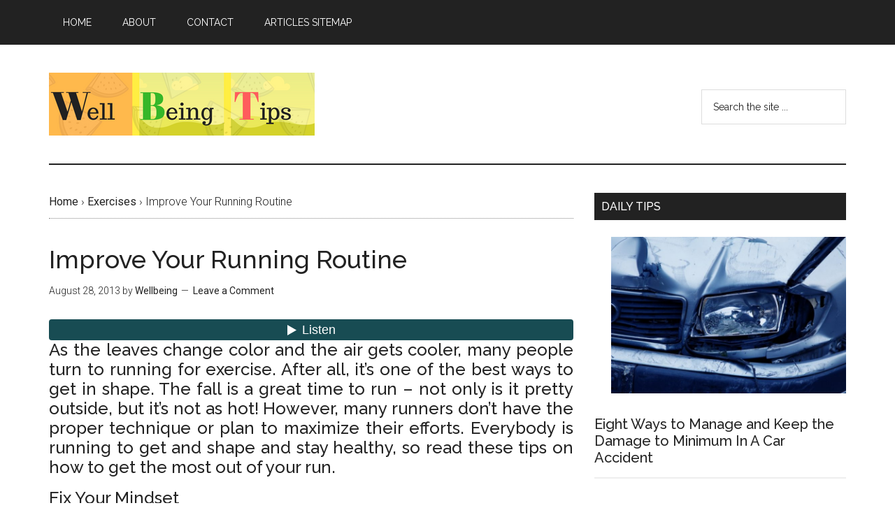

--- FILE ---
content_type: text/html; charset=UTF-8
request_url: https://wellbeing-support.com/improve-running-routine/
body_size: 18810
content:
<!DOCTYPE html>
<html lang="en-US">
<head >
<meta charset="UTF-8" />
<meta name="viewport" content="width=device-width, initial-scale=1" />

		<script type='text/javascript'>
		(function() {
			var wpssCPToken = 'f3fca783fc3b2a40d6b7ad8fdf8e82a88ee527f84fd680316a2f63ff3a9623e9';
			
			// Add security token to comment form on submit
			if (typeof jQuery !== 'undefined') {
				jQuery(document).ready(function($) {
					$('#commentform, .comment-respond form').on('submit', function() {
						var existingToken = $(this).find('input[name="wpss_cp_token"]');
						if (existingToken.length === 0) {
							$(this).append('<input type="hidden" name="wpss_cp_token" value="' + wpssCPToken + '" />');
						}
						// Set cookie for additional validation
						document.cookie = 'wpss_cp_cookie=' + wpssCPToken + '; path=/; secure; samesite=strict;';
					});
				});
			} else {
				// Vanilla JavaScript fallback for sites without jQuery
				if (document.readyState === 'loading') {
					document.addEventListener('DOMContentLoaded', function() {
						setupSecurityValidation();
					});
				} else {
					setupSecurityValidation();
				}
				
				function setupSecurityValidation() {
					var form = document.getElementById('commentform');
					if (!form) form = document.querySelector('.comment-respond form');
					
					if (form) {
						form.addEventListener('submit', function(e) {
							var tokenInput = document.createElement('input');
							tokenInput.type = 'hidden';
							tokenInput.name = 'wpss_cp_token';
							tokenInput.value = wpssCPToken;
							form.appendChild(tokenInput);
							
							// Set security cookie
							document.cookie = 'wpss_cp_cookie=' + wpssCPToken + '; path=/; secure; samesite=strict;';
						});
					}
				}
			}
		})();
		</script><meta name='robots' content='index, follow, max-image-preview:large, max-snippet:-1, max-video-preview:-1' />

	<!-- This site is optimized with the Yoast SEO plugin v26.2 - https://yoast.com/wordpress/plugins/seo/ -->
	<title>Improve Your Running Routine | Well Being Tips</title>
	<meta name="description" content="As the leaves change color and the air gets cooler, many people turn to running for exercise. After all, it&#039;s one of the best ways to get in shape. The" />
	<link rel="canonical" href="https://wellbeing-support.com/improve-running-routine/" />
	<meta property="og:locale" content="en_US" />
	<meta property="og:type" content="article" />
	<meta property="og:title" content="Improve Your Running Routine | Well Being Tips" />
	<meta property="og:description" content="As the leaves change color and the air gets cooler, many people turn to running for exercise. After all, it&#039;s one of the best ways to get in shape. The" />
	<meta property="og:url" content="https://wellbeing-support.com/improve-running-routine/" />
	<meta property="og:site_name" content="Well Being Tips" />
	<meta property="article:publisher" content="https://www.facebook.com/WellbeingSupport" />
	<meta property="article:published_time" content="2013-08-28T19:46:32+00:00" />
	<meta property="article:modified_time" content="2020-11-28T20:52:33+00:00" />
	<meta property="og:image" content="https://wellbeing-support.com/wp-content/uploads/2013/08/3908348636_ca616088e5_m.jpg" />
	<meta property="og:image:width" content="240" />
	<meta property="og:image:height" content="160" />
	<meta property="og:image:type" content="image/jpeg" />
	<meta name="author" content="Wellbeing" />
	<script type="application/ld+json" class="yoast-schema-graph">{"@context":"https://schema.org","@graph":[{"@type":"Article","@id":"https://wellbeing-support.com/improve-running-routine/#article","isPartOf":{"@id":"https://wellbeing-support.com/improve-running-routine/"},"author":{"name":"Wellbeing","@id":"https://wellbeing-support.com/#/schema/person/6818fdbdc41ac9fd5e18d02f9e781823"},"headline":"Improve Your Running Routine","datePublished":"2013-08-28T19:46:32+00:00","dateModified":"2020-11-28T20:52:33+00:00","mainEntityOfPage":{"@id":"https://wellbeing-support.com/improve-running-routine/"},"wordCount":593,"commentCount":0,"publisher":{"@id":"https://wellbeing-support.com/#organization"},"image":{"@id":"https://wellbeing-support.com/improve-running-routine/#primaryimage"},"thumbnailUrl":"https://wellbeing-support.com/wp-content/uploads/2013/08/3908348636_ca616088e5_m.jpg","keywords":["Running"],"articleSection":["Exercises","Fitness"],"inLanguage":"en-US","potentialAction":[{"@type":"CommentAction","name":"Comment","target":["https://wellbeing-support.com/improve-running-routine/#respond"]}]},{"@type":"WebPage","@id":"https://wellbeing-support.com/improve-running-routine/","url":"https://wellbeing-support.com/improve-running-routine/","name":"Improve Your Running Routine | Well Being Tips","isPartOf":{"@id":"https://wellbeing-support.com/#website"},"primaryImageOfPage":{"@id":"https://wellbeing-support.com/improve-running-routine/#primaryimage"},"image":{"@id":"https://wellbeing-support.com/improve-running-routine/#primaryimage"},"thumbnailUrl":"https://wellbeing-support.com/wp-content/uploads/2013/08/3908348636_ca616088e5_m.jpg","datePublished":"2013-08-28T19:46:32+00:00","dateModified":"2020-11-28T20:52:33+00:00","description":"As the leaves change color and the air gets cooler, many people turn to running for exercise. After all, it's one of the best ways to get in shape. The","breadcrumb":{"@id":"https://wellbeing-support.com/improve-running-routine/#breadcrumb"},"inLanguage":"en-US","potentialAction":[{"@type":"ReadAction","target":["https://wellbeing-support.com/improve-running-routine/"]}]},{"@type":"ImageObject","inLanguage":"en-US","@id":"https://wellbeing-support.com/improve-running-routine/#primaryimage","url":"https://wellbeing-support.com/wp-content/uploads/2013/08/3908348636_ca616088e5_m.jpg","contentUrl":"https://wellbeing-support.com/wp-content/uploads/2013/08/3908348636_ca616088e5_m.jpg","width":240,"height":160,"caption":"running with dog"},{"@type":"BreadcrumbList","@id":"https://wellbeing-support.com/improve-running-routine/#breadcrumb","itemListElement":[{"@type":"ListItem","position":1,"name":"Home","item":"https://wellbeing-support.com/"},{"@type":"ListItem","position":2,"name":"Improve Your Running Routine"}]},{"@type":"WebSite","@id":"https://wellbeing-support.com/#website","url":"https://wellbeing-support.com/","name":"Well Being Tips","description":"Health Nutrition Exercises Beauty Social","publisher":{"@id":"https://wellbeing-support.com/#organization"},"potentialAction":[{"@type":"SearchAction","target":{"@type":"EntryPoint","urlTemplate":"https://wellbeing-support.com/?s={search_term_string}"},"query-input":{"@type":"PropertyValueSpecification","valueRequired":true,"valueName":"search_term_string"}}],"inLanguage":"en-US"},{"@type":"Organization","@id":"https://wellbeing-support.com/#organization","name":"Wellbeing Support","url":"https://wellbeing-support.com/","logo":{"@type":"ImageObject","inLanguage":"en-US","@id":"https://wellbeing-support.com/#/schema/logo/image/","url":"https://wellbeing-support.com/wp-content/uploads/2017/03/logo.jpg","contentUrl":"https://wellbeing-support.com/wp-content/uploads/2017/03/logo.jpg","width":512,"height":512,"caption":"Wellbeing Support"},"image":{"@id":"https://wellbeing-support.com/#/schema/logo/image/"},"sameAs":["https://www.facebook.com/WellbeingSupport","https://x.com/wellbeingweb"]},{"@type":"Person","@id":"https://wellbeing-support.com/#/schema/person/6818fdbdc41ac9fd5e18d02f9e781823","name":"Wellbeing","image":{"@type":"ImageObject","inLanguage":"en-US","@id":"https://wellbeing-support.com/#/schema/person/image/","url":"https://secure.gravatar.com/avatar/8cce818b6e6dcb2537205c533cb4a092a5e0a155dca619c66bee1b82096dfa71?s=96&d=identicon&r=g","contentUrl":"https://secure.gravatar.com/avatar/8cce818b6e6dcb2537205c533cb4a092a5e0a155dca619c66bee1b82096dfa71?s=96&d=identicon&r=g","caption":"Wellbeing"},"sameAs":["https://wellbeing-support.com"]}]}</script>
	<!-- / Yoast SEO plugin. -->


<link rel="amphtml" href="https://wellbeing-support.com/improve-running-routine/amp/" /><meta name="generator" content="AMP for WP 1.1.7.1"/><link rel='dns-prefetch' href='//www.googletagmanager.com' />
<link rel='dns-prefetch' href='//stats.wp.com' />
<link rel='dns-prefetch' href='//fonts.googleapis.com' />
<link rel="alternate" type="application/rss+xml" title="Well Being Tips &raquo; Feed" href="https://wellbeing-support.com/feed/" />
<link rel="alternate" type="application/rss+xml" title="Well Being Tips &raquo; Comments Feed" href="https://wellbeing-support.com/comments/feed/" />
<link rel="alternate" type="application/rss+xml" title="Well Being Tips &raquo; Improve Your Running Routine Comments Feed" href="https://wellbeing-support.com/improve-running-routine/feed/" />
<link rel="alternate" title="oEmbed (JSON)" type="application/json+oembed" href="https://wellbeing-support.com/wp-json/oembed/1.0/embed?url=https%3A%2F%2Fwellbeing-support.com%2Fimprove-running-routine%2F" />
<link rel="alternate" title="oEmbed (XML)" type="text/xml+oembed" href="https://wellbeing-support.com/wp-json/oembed/1.0/embed?url=https%3A%2F%2Fwellbeing-support.com%2Fimprove-running-routine%2F&#038;format=xml" />
<link rel="alternate" type="application/json" href="https://wellbeing-support.com/improve-running-routine/llm/" title="LLM Semantic Document - AI-Optimized Content" />
<style id='wp-img-auto-sizes-contain-inline-css' type='text/css'>
img:is([sizes=auto i],[sizes^="auto," i]){contain-intrinsic-size:3000px 1500px}
/*# sourceURL=wp-img-auto-sizes-contain-inline-css */
</style>

<link rel='stylesheet' id='magazine-pro-theme-css' href='https://wellbeing-support.com/wp-content/themes/magazine-pro/style.css?ver=1769021592' type='text/css' media='all' />
<style id='wp-emoji-styles-inline-css' type='text/css'>

	img.wp-smiley, img.emoji {
		display: inline !important;
		border: none !important;
		box-shadow: none !important;
		height: 1em !important;
		width: 1em !important;
		margin: 0 0.07em !important;
		vertical-align: -0.1em !important;
		background: none !important;
		padding: 0 !important;
	}
/*# sourceURL=wp-emoji-styles-inline-css */
</style>
<link rel='stylesheet' id='related-posts-by-taxonomy-css' href='https://wellbeing-support.com/wp-content/plugins/related-posts-by-taxonomy/includes/assets/css/styles.css?ver=a25996033b0d9e0117493ab97bfd662d' type='text/css' media='all' />
<link rel='stylesheet' id='tsbf_public_css-css' href='https://wellbeing-support.com/wp-content/plugins/simple-bmi-form/css/public.css?ver=1.0.15' type='text/css' media='all' />
<style id='tsbf_public_css-inline-css' type='text/css'>
.tsbf_form {
  padding: 0;
  margin: 0;
  font-size: 15px;
  background-color: #f4ffff;
  border: 1px solid #a9a9a9;
}
/*# sourceURL=tsbf_public_css-inline-css */
</style>
<link rel='stylesheet' id='ppress-frontend-css' href='https://wellbeing-support.com/wp-content/plugins/wp-user-avatar/assets/css/frontend.css?ver=4.16.6' type='text/css' media='all' />
<link rel='stylesheet' id='ppress-flatpickr-css' href='https://wellbeing-support.com/wp-content/plugins/wp-user-avatar/assets/flatpickr/flatpickr.min.css?ver=4.16.6' type='text/css' media='all' />
<link rel='stylesheet' id='ppress-select2-css' href='https://wellbeing-support.com/wp-content/plugins/wp-user-avatar/assets/select2/select2.min.css?ver=a25996033b0d9e0117493ab97bfd662d' type='text/css' media='all' />
<link rel='stylesheet' id='dashicons-css' href='https://wellbeing-support.com/wp-includes/css/dashicons.css?ver=a25996033b0d9e0117493ab97bfd662d' type='text/css' media='all' />
<link rel='stylesheet' id='google-fonts-css' href='//fonts.googleapis.com/css?family=Roboto%3A300%2C400%7CRaleway%3A400%2C500%2C900&#038;ver=3.1' type='text/css' media='all' />
<script type="text/javascript" src="https://wellbeing-support.com/wp-includes/js/jquery/jquery.js?ver=3.7.1" id="jquery-core-js"></script>
<script type="text/javascript" src="https://wellbeing-support.com/wp-includes/js/jquery/jquery-migrate.js?ver=3.4.1" id="jquery-migrate-js"></script>
<script type="text/javascript" id="dlm-public-js-extra">
/* <![CDATA[ */
var dlmVars = {"logStatus":"enabled","jsErrorLogging":{"status":"","url":"https://wellbeing-support.com/wp-admin/admin-ajax.php","nonce":"590b0ebb67","action":"log_js_errors"}};
//# sourceURL=dlm-public-js-extra
/* ]]> */
</script>
<script type="text/javascript" src="https://wellbeing-support.com/wp-content/plugins/debug-log-manager/assets/js/public.js?ver=2.4.3" id="dlm-public-js"></script>
<script type="text/javascript" src="https://wellbeing-support.com/wp-content/plugins/wp-user-avatar/assets/flatpickr/flatpickr.min.js?ver=4.16.6" id="ppress-flatpickr-js"></script>
<script type="text/javascript" src="https://wellbeing-support.com/wp-content/plugins/wp-user-avatar/assets/select2/select2.min.js?ver=4.16.6" id="ppress-select2-js"></script>
<script type="text/javascript" src="https://wellbeing-support.com/wp-content/themes/magazine-pro/js/entry-date.js?ver=1.0.0" id="magazine-entry-date-js"></script>
<script type="text/javascript" src="https://wellbeing-support.com/wp-content/themes/magazine-pro/js/responsive-menu.js?ver=1.0.0" id="magazine-responsive-menu-js"></script>

<!-- Google tag (gtag.js) snippet added by Site Kit -->
<!-- Google Analytics snippet added by Site Kit -->
<script type="text/javascript" src="https://www.googletagmanager.com/gtag/js?id=GT-TNGQXWX" id="google_gtagjs-js" async></script>
<script type="text/javascript" id="google_gtagjs-js-after">
/* <![CDATA[ */
window.dataLayer = window.dataLayer || [];function gtag(){dataLayer.push(arguments);}
gtag("set","linker",{"domains":["wellbeing-support.com"]});
gtag("js", new Date());
gtag("set", "developer_id.dZTNiMT", true);
gtag("config", "GT-TNGQXWX");
//# sourceURL=google_gtagjs-js-after
/* ]]> */
</script>
<link rel="https://api.w.org/" href="https://wellbeing-support.com/wp-json/" /><link rel="alternate" title="JSON" type="application/json" href="https://wellbeing-support.com/wp-json/wp/v2/posts/12245" /><link rel="EditURI" type="application/rsd+xml" title="RSD" href="https://wellbeing-support.com/xmlrpc.php?rsd" />

<link rel='shortlink' href='https://wellbeing-support.com/?p=12245' />
<meta name="generator" content="Site Kit by Google 1.164.0" />	<style>img#wpstats{display:none}</style>
		<link rel="pingback" href="https://wellbeing-support.com/xmlrpc.php" />
<script async src="//pagead2.googlesyndication.com/pagead/js/adsbygoogle.js"></script>
<script>
  (adsbygoogle = window.adsbygoogle || []).push({
    google_ad_client: "ca-pub-2204256116487426",
    enable_page_level_ads: true
  });
</script>

<script>
  (function(i,s,o,g,r,a,m){i['GoogleAnalyticsObject']=r;i[r]=i[r]||function(){
  (i[r].q=i[r].q||[]).push(arguments)},i[r].l=1*new Date();a=s.createElement(o),
  m=s.getElementsByTagName(o)[0];a.async=1;a.src=g;m.parentNode.insertBefore(a,m)
  })(window,document,'script','https://www.google-analytics.com/analytics.js','ga');

  ga('create', 'UA-102300654-1', 'auto');
  ga('send', 'pageview');

</script><style type="text/css">.site-title a { background: url(https://wellbeing-support.com/wp-content/uploads/2017/03/Well-Being-Tips.png) no-repeat !important; }</style>

<!-- Google AdSense meta tags added by Site Kit -->
<meta name="google-adsense-platform-account" content="ca-host-pub-2644536267352236">
<meta name="google-adsense-platform-domain" content="sitekit.withgoogle.com">
<!-- End Google AdSense meta tags added by Site Kit -->
<style type="text/css">.broken_link, a.broken_link {
	text-decoration: line-through;
}</style><link rel="icon" href="https://wellbeing-support.com/wp-content/uploads/2017/03/cropped-logo-32x32.jpg" sizes="32x32" />
<link rel="icon" href="https://wellbeing-support.com/wp-content/uploads/2017/03/cropped-logo-192x192.jpg" sizes="192x192" />
<link rel="apple-touch-icon" href="https://wellbeing-support.com/wp-content/uploads/2017/03/cropped-logo-180x180.jpg" />
<meta name="msapplication-TileImage" content="https://wellbeing-support.com/wp-content/uploads/2017/03/cropped-logo-270x270.jpg" />
		<style type="text/css" id="wp-custom-css">
			.entry-content .wp-caption-text {
    font-size: 12px;
    font-weight: 100;
    margin: 0;
    text-align: center;
}		</style>
		<style id='global-styles-inline-css' type='text/css'>
:root{--wp--preset--aspect-ratio--square: 1;--wp--preset--aspect-ratio--4-3: 4/3;--wp--preset--aspect-ratio--3-4: 3/4;--wp--preset--aspect-ratio--3-2: 3/2;--wp--preset--aspect-ratio--2-3: 2/3;--wp--preset--aspect-ratio--16-9: 16/9;--wp--preset--aspect-ratio--9-16: 9/16;--wp--preset--color--black: #000000;--wp--preset--color--cyan-bluish-gray: #abb8c3;--wp--preset--color--white: #ffffff;--wp--preset--color--pale-pink: #f78da7;--wp--preset--color--vivid-red: #cf2e2e;--wp--preset--color--luminous-vivid-orange: #ff6900;--wp--preset--color--luminous-vivid-amber: #fcb900;--wp--preset--color--light-green-cyan: #7bdcb5;--wp--preset--color--vivid-green-cyan: #00d084;--wp--preset--color--pale-cyan-blue: #8ed1fc;--wp--preset--color--vivid-cyan-blue: #0693e3;--wp--preset--color--vivid-purple: #9b51e0;--wp--preset--gradient--vivid-cyan-blue-to-vivid-purple: linear-gradient(135deg,rgb(6,147,227) 0%,rgb(155,81,224) 100%);--wp--preset--gradient--light-green-cyan-to-vivid-green-cyan: linear-gradient(135deg,rgb(122,220,180) 0%,rgb(0,208,130) 100%);--wp--preset--gradient--luminous-vivid-amber-to-luminous-vivid-orange: linear-gradient(135deg,rgb(252,185,0) 0%,rgb(255,105,0) 100%);--wp--preset--gradient--luminous-vivid-orange-to-vivid-red: linear-gradient(135deg,rgb(255,105,0) 0%,rgb(207,46,46) 100%);--wp--preset--gradient--very-light-gray-to-cyan-bluish-gray: linear-gradient(135deg,rgb(238,238,238) 0%,rgb(169,184,195) 100%);--wp--preset--gradient--cool-to-warm-spectrum: linear-gradient(135deg,rgb(74,234,220) 0%,rgb(151,120,209) 20%,rgb(207,42,186) 40%,rgb(238,44,130) 60%,rgb(251,105,98) 80%,rgb(254,248,76) 100%);--wp--preset--gradient--blush-light-purple: linear-gradient(135deg,rgb(255,206,236) 0%,rgb(152,150,240) 100%);--wp--preset--gradient--blush-bordeaux: linear-gradient(135deg,rgb(254,205,165) 0%,rgb(254,45,45) 50%,rgb(107,0,62) 100%);--wp--preset--gradient--luminous-dusk: linear-gradient(135deg,rgb(255,203,112) 0%,rgb(199,81,192) 50%,rgb(65,88,208) 100%);--wp--preset--gradient--pale-ocean: linear-gradient(135deg,rgb(255,245,203) 0%,rgb(182,227,212) 50%,rgb(51,167,181) 100%);--wp--preset--gradient--electric-grass: linear-gradient(135deg,rgb(202,248,128) 0%,rgb(113,206,126) 100%);--wp--preset--gradient--midnight: linear-gradient(135deg,rgb(2,3,129) 0%,rgb(40,116,252) 100%);--wp--preset--font-size--small: 13px;--wp--preset--font-size--medium: 20px;--wp--preset--font-size--large: 36px;--wp--preset--font-size--x-large: 42px;--wp--preset--spacing--20: 0.44rem;--wp--preset--spacing--30: 0.67rem;--wp--preset--spacing--40: 1rem;--wp--preset--spacing--50: 1.5rem;--wp--preset--spacing--60: 2.25rem;--wp--preset--spacing--70: 3.38rem;--wp--preset--spacing--80: 5.06rem;--wp--preset--shadow--natural: 6px 6px 9px rgba(0, 0, 0, 0.2);--wp--preset--shadow--deep: 12px 12px 50px rgba(0, 0, 0, 0.4);--wp--preset--shadow--sharp: 6px 6px 0px rgba(0, 0, 0, 0.2);--wp--preset--shadow--outlined: 6px 6px 0px -3px rgb(255, 255, 255), 6px 6px rgb(0, 0, 0);--wp--preset--shadow--crisp: 6px 6px 0px rgb(0, 0, 0);}:where(.is-layout-flex){gap: 0.5em;}:where(.is-layout-grid){gap: 0.5em;}body .is-layout-flex{display: flex;}.is-layout-flex{flex-wrap: wrap;align-items: center;}.is-layout-flex > :is(*, div){margin: 0;}body .is-layout-grid{display: grid;}.is-layout-grid > :is(*, div){margin: 0;}:where(.wp-block-columns.is-layout-flex){gap: 2em;}:where(.wp-block-columns.is-layout-grid){gap: 2em;}:where(.wp-block-post-template.is-layout-flex){gap: 1.25em;}:where(.wp-block-post-template.is-layout-grid){gap: 1.25em;}.has-black-color{color: var(--wp--preset--color--black) !important;}.has-cyan-bluish-gray-color{color: var(--wp--preset--color--cyan-bluish-gray) !important;}.has-white-color{color: var(--wp--preset--color--white) !important;}.has-pale-pink-color{color: var(--wp--preset--color--pale-pink) !important;}.has-vivid-red-color{color: var(--wp--preset--color--vivid-red) !important;}.has-luminous-vivid-orange-color{color: var(--wp--preset--color--luminous-vivid-orange) !important;}.has-luminous-vivid-amber-color{color: var(--wp--preset--color--luminous-vivid-amber) !important;}.has-light-green-cyan-color{color: var(--wp--preset--color--light-green-cyan) !important;}.has-vivid-green-cyan-color{color: var(--wp--preset--color--vivid-green-cyan) !important;}.has-pale-cyan-blue-color{color: var(--wp--preset--color--pale-cyan-blue) !important;}.has-vivid-cyan-blue-color{color: var(--wp--preset--color--vivid-cyan-blue) !important;}.has-vivid-purple-color{color: var(--wp--preset--color--vivid-purple) !important;}.has-black-background-color{background-color: var(--wp--preset--color--black) !important;}.has-cyan-bluish-gray-background-color{background-color: var(--wp--preset--color--cyan-bluish-gray) !important;}.has-white-background-color{background-color: var(--wp--preset--color--white) !important;}.has-pale-pink-background-color{background-color: var(--wp--preset--color--pale-pink) !important;}.has-vivid-red-background-color{background-color: var(--wp--preset--color--vivid-red) !important;}.has-luminous-vivid-orange-background-color{background-color: var(--wp--preset--color--luminous-vivid-orange) !important;}.has-luminous-vivid-amber-background-color{background-color: var(--wp--preset--color--luminous-vivid-amber) !important;}.has-light-green-cyan-background-color{background-color: var(--wp--preset--color--light-green-cyan) !important;}.has-vivid-green-cyan-background-color{background-color: var(--wp--preset--color--vivid-green-cyan) !important;}.has-pale-cyan-blue-background-color{background-color: var(--wp--preset--color--pale-cyan-blue) !important;}.has-vivid-cyan-blue-background-color{background-color: var(--wp--preset--color--vivid-cyan-blue) !important;}.has-vivid-purple-background-color{background-color: var(--wp--preset--color--vivid-purple) !important;}.has-black-border-color{border-color: var(--wp--preset--color--black) !important;}.has-cyan-bluish-gray-border-color{border-color: var(--wp--preset--color--cyan-bluish-gray) !important;}.has-white-border-color{border-color: var(--wp--preset--color--white) !important;}.has-pale-pink-border-color{border-color: var(--wp--preset--color--pale-pink) !important;}.has-vivid-red-border-color{border-color: var(--wp--preset--color--vivid-red) !important;}.has-luminous-vivid-orange-border-color{border-color: var(--wp--preset--color--luminous-vivid-orange) !important;}.has-luminous-vivid-amber-border-color{border-color: var(--wp--preset--color--luminous-vivid-amber) !important;}.has-light-green-cyan-border-color{border-color: var(--wp--preset--color--light-green-cyan) !important;}.has-vivid-green-cyan-border-color{border-color: var(--wp--preset--color--vivid-green-cyan) !important;}.has-pale-cyan-blue-border-color{border-color: var(--wp--preset--color--pale-cyan-blue) !important;}.has-vivid-cyan-blue-border-color{border-color: var(--wp--preset--color--vivid-cyan-blue) !important;}.has-vivid-purple-border-color{border-color: var(--wp--preset--color--vivid-purple) !important;}.has-vivid-cyan-blue-to-vivid-purple-gradient-background{background: var(--wp--preset--gradient--vivid-cyan-blue-to-vivid-purple) !important;}.has-light-green-cyan-to-vivid-green-cyan-gradient-background{background: var(--wp--preset--gradient--light-green-cyan-to-vivid-green-cyan) !important;}.has-luminous-vivid-amber-to-luminous-vivid-orange-gradient-background{background: var(--wp--preset--gradient--luminous-vivid-amber-to-luminous-vivid-orange) !important;}.has-luminous-vivid-orange-to-vivid-red-gradient-background{background: var(--wp--preset--gradient--luminous-vivid-orange-to-vivid-red) !important;}.has-very-light-gray-to-cyan-bluish-gray-gradient-background{background: var(--wp--preset--gradient--very-light-gray-to-cyan-bluish-gray) !important;}.has-cool-to-warm-spectrum-gradient-background{background: var(--wp--preset--gradient--cool-to-warm-spectrum) !important;}.has-blush-light-purple-gradient-background{background: var(--wp--preset--gradient--blush-light-purple) !important;}.has-blush-bordeaux-gradient-background{background: var(--wp--preset--gradient--blush-bordeaux) !important;}.has-luminous-dusk-gradient-background{background: var(--wp--preset--gradient--luminous-dusk) !important;}.has-pale-ocean-gradient-background{background: var(--wp--preset--gradient--pale-ocean) !important;}.has-electric-grass-gradient-background{background: var(--wp--preset--gradient--electric-grass) !important;}.has-midnight-gradient-background{background: var(--wp--preset--gradient--midnight) !important;}.has-small-font-size{font-size: var(--wp--preset--font-size--small) !important;}.has-medium-font-size{font-size: var(--wp--preset--font-size--medium) !important;}.has-large-font-size{font-size: var(--wp--preset--font-size--large) !important;}.has-x-large-font-size{font-size: var(--wp--preset--font-size--x-large) !important;}
/*# sourceURL=global-styles-inline-css */
</style>
<style id='core-block-supports-inline-css' type='text/css'>
/**
 * Core styles: block-supports
 */

/*# sourceURL=core-block-supports-inline-css */
</style>
</head>
<body data-rsssl=1 class="wp-singular post-template-default single single-post postid-12245 single-format-standard wp-theme-genesis wp-child-theme-magazine-pro custom-header header-image content-sidebar genesis-breadcrumbs-visible genesis-footer-widgets-hidden magazine-pro-orange primary-nav"><div class="site-container"><nav class="nav-primary" aria-label="Main"><div class="wrap"><ul id="menu-menu" class="menu genesis-nav-menu menu-primary"><li id="menu-item-4021" class="menu-item menu-item-type-custom menu-item-object-custom menu-item-home menu-item-4021"><a href="https://wellbeing-support.com/"><span >Home</span></a></li>
<li id="menu-item-4020" class="menu-item menu-item-type-post_type menu-item-object-page menu-item-has-children menu-item-4020"><a href="https://wellbeing-support.com/about-2/"><span >About</span></a>
<ul class="sub-menu">
	<li id="menu-item-12369" class="menu-item menu-item-type-post_type menu-item-object-page menu-item-12369"><a href="https://wellbeing-support.com/terms-use-privacy-policy/"><span >Terms &#038; Privacy</span></a></li>
	<li id="menu-item-4023" class="menu-item menu-item-type-post_type menu-item-object-page menu-item-4023"><a href="https://wellbeing-support.com/calculate-bmi/"><span >Calculate BMI</span></a></li>
</ul>
</li>
<li id="menu-item-4024" class="menu-item menu-item-type-post_type menu-item-object-page menu-item-has-children menu-item-4024"><a href="https://wellbeing-support.com/contact/"><span >Contact</span></a>
<ul class="sub-menu">
	<li id="menu-item-4022" class="menu-item menu-item-type-post_type menu-item-object-page menu-item-4022"><a href="https://wellbeing-support.com/authors/"><span >Authors</span></a></li>
</ul>
</li>
<li id="menu-item-7369" class="menu-item menu-item-type-post_type menu-item-object-page menu-item-7369"><a href="https://wellbeing-support.com/sitemap/"><span >Articles Sitemap</span></a></li>
</ul></div></nav><header class="site-header"><div class="wrap"><div class="title-area"><p class="site-title"><a href="https://wellbeing-support.com/">Well Being Tips</a></p><p class="site-description">Health Nutrition Exercises Beauty Social</p></div><div class="widget-area header-widget-area"><section id="search-3" class="widget widget_search"><div class="widget-wrap"><form class="search-form" method="get" action="https://wellbeing-support.com/" role="search"><input class="search-form-input" type="search" name="s" id="searchform-1" placeholder="Search the site ..."><input class="search-form-submit" type="submit" value="Search"><meta content="https://wellbeing-support.com/?s={s}"></form></div></section>
</div></div></header><div class="site-inner"><div class="content-sidebar-wrap"><main class="content"><div class="breadcrumb"><span class="breadcrumb-link-wrap"><a class="breadcrumb-link" href="https://wellbeing-support.com/"><span class="breadcrumb-link-text-wrap">Home</span></a><meta ></span> &rsaquo; <span class="breadcrumb-link-wrap"><a class="breadcrumb-link" href="https://wellbeing-support.com/category/exercises/"><span class="breadcrumb-link-text-wrap">Exercises</span></a><meta ></span> &rsaquo; Improve Your Running Routine</div><article class="post-12245 post type-post status-publish format-standard has-post-thumbnail category-exercises category-fitness tag-running entry" aria-label="Improve Your Running Routine"><header class="entry-header"><h1 class="entry-title">Improve Your Running Routine</h1>
<p class="entry-meta"><time class="entry-time">August 28, 2013</time> by <span class="entry-author"><a href="https://wellbeing-support.com/author/wellbeing/" class="entry-author-link" rel="author"><span class="entry-author-name">Wellbeing</span></a></span> <span class="entry-comments-link"><a href="https://wellbeing-support.com/improve-running-routine/#respond">Leave a Comment</a></span> </p></header><div class="entry-content"><tts-play-button data-id='1' class='tts_play_button'></tts-play-button><h3 style="text-align: justify;"> As the leaves change color and the air gets cooler, many people turn to running for exercise. After all, it&#8217;s one of the best ways to get in shape. The fall is a great time to run – not only is it pretty outside, but it&#8217;s not as hot! However, many runners don&#8217;t have the proper technique or plan to maximize their efforts. Everybody is running to get and shape and stay healthy, so read these tips on how to get the most out of your run.</h3>
<h3><span style="text-decoration: underline;">Fix Your Mindset</span></h3>
<p>If you constantly find yourself dreading a run, you have to change your mindset and routine. Try running in different areas and changing the time of day you run.  Another thing you can do is run with friends, or your pet!  Prefer to run alone?  Music can be an amazing help for getting through a run. It can take your mind off your tiredness, and you might run faster without even really noticing it. On the days you plan to run, tell yourself “I will exercise today.” Say it out loud, and it&#8217;s more likely to really happen. Seriously! You&#8217;re more likely to go through with it if you make a verbal commitment to yourself. If you&#8217;re still left dreading running, you can try mixing different sports into your exercise routine. Try swimming or biking on days you don&#8217;t feel like running.</p>
<h3>Fix Your Posture</h3>
<p>Your posture is the most important part of the run. Almost every part of your body should be working together, otherwise you&#8217;re wasting energy. Lets start with your head and shoulders. Make sure you&#8217;re looking straight ahead, not down. Keep your shoulders loose and relaxed, but don&#8217;t let this wreck your posture. Next are your arms and torso. Make sure your arms are swinging back and forth, not across your torso. When using your torso, you can swing a little bit left and right. For your legs, don&#8217;t over-stride. You&#8217;ll only make yourself more tired. Make sure you&#8217;re stepping no further than your body. To put everything together, make sure your feet are hitting the ground correctly. You shouldn&#8217;t be running in the same way you walk. Make sure not to land directly on your heel – land more between your heel and mid foot. The whole motion will end with you bouncing off your toes.</p>
<h3>Improve Your Distance</h3>
<p>So you&#8217;re doing everything right. You&#8217;re getting out there, you&#8217;re running correctly, but you still can&#8217;t last very long. There are a few ways to fix this. First and foremost – remember to warm up. It&#8217;ll prevent cramps and strains. This is as simple as quick walk or jog before the run begins. When you&#8217;re finished with your run, stretch for ten minutes. Another way to improve your distance is slowing down. Many runners try to get done with their workout fast – this won&#8217;t help you in the long run. Finally, don&#8217;t feel pressured to run for your entire workout. You can stop and walk, do a quick stretch, and take a breather before continuing your run.  It won&#8217;t hurt.</p>
<p>Running is an activity that takes time to get really good at. If you follow these tips, you&#8217;ll be a much happier runner. Good luck!</p>
<blockquote><p>Ashley Dean is a freelance writer who knows the benefits running has on the body. She is a trail runner who relies on quality <a href="http://www.familyfootwearcenter.com">footwear</a> for her workout routines.</p></blockquote>
<!--<rdf:RDF xmlns:rdf="http://www.w3.org/1999/02/22-rdf-syntax-ns#"
			xmlns:dc="http://purl.org/dc/elements/1.1/"
			xmlns:trackback="http://madskills.com/public/xml/rss/module/trackback/">
		<rdf:Description rdf:about="https://wellbeing-support.com/improve-running-routine/"
    dc:identifier="https://wellbeing-support.com/improve-running-routine/"
    dc:title="Improve Your Running Routine"
    trackback:ping="https://wellbeing-support.com/improve-running-routine/trackback/" />
</rdf:RDF>-->
</div> <footer class="entry-footer"><p class="entry-meta"><span class="entry-categories">Filed Under: <a href="https://wellbeing-support.com/category/exercises/" rel="category tag">Exercises</a>, <a href="https://wellbeing-support.com/category/fitness/" rel="category tag">Fitness</a></span> <span class="entry-tags">Tagged With: <a href="https://wellbeing-support.com/tag/running/" rel="tag">Running</a></span></p></footer></article><div class="rpbt_shortcode">
<h3>Related Posts</h3>
<div id='rpbt-related-gallery-1' class='gallery related-gallery related-galleryid-12245 gallery-columns-3 gallery-size-medium'><figure class='gallery-item' role='group' aria-label='Fall Fitness Lifestyle'>
			<div class='gallery-icon landscape'>
				<a href='https://wellbeing-support.com/fall-fitness-lifestyle/'><img width="276" height="161" src="https://wellbeing-support.com/wp-content/uploads/2011/10/Fall-Fitness.jpg" class="attachment-medium size-medium" alt="Celulite Work Out" aria-describedby="rpbt-related-gallery-1-3494" decoding="async" srcset="https://wellbeing-support.com/wp-content/uploads/2011/10/Fall-Fitness.jpg 276w, https://wellbeing-support.com/wp-content/uploads/2011/10/Fall-Fitness-170x99.jpg 170w" sizes="(max-width: 276px) 100vw, 276px" /></a>
			</div>
				<figcaption class='wp-caption-text gallery-caption' id='rpbt-related-gallery-1-3494'>
				Fall Fitness Lifestyle
				</figcaption></figure><figure class='gallery-item' role='group' aria-label='Top 5 Tips For Marathon Training'>
			<div class='gallery-icon landscape'>
				<a href='https://wellbeing-support.com/top-5-tips-for-marathon-training/'><img width="240" height="240" src="https://wellbeing-support.com/wp-content/uploads/2011/08/Top-5-Tips-For-Marathon-Training.jpg" class="attachment-medium size-medium" alt="" aria-describedby="rpbt-related-gallery-1-2202" decoding="async" fetchpriority="high" srcset="https://wellbeing-support.com/wp-content/uploads/2011/08/Top-5-Tips-For-Marathon-Training.jpg 240w, https://wellbeing-support.com/wp-content/uploads/2011/08/Top-5-Tips-For-Marathon-Training-150x150.jpg 150w, https://wellbeing-support.com/wp-content/uploads/2011/08/Top-5-Tips-For-Marathon-Training-32x32.jpg 32w, https://wellbeing-support.com/wp-content/uploads/2011/08/Top-5-Tips-For-Marathon-Training-170x170.jpg 170w" sizes="(max-width: 240px) 100vw, 240px" /></a>
			</div>
				<figcaption class='wp-caption-text gallery-caption' id='rpbt-related-gallery-1-2202'>
				Top 5 Tips For Marathon Training
				</figcaption></figure><figure class='gallery-item' role='group' aria-label='Why is Workout Recovery Important for Muscle Growth?'>
			<div class='gallery-icon landscape'>
				<a href='https://wellbeing-support.com/why-is-workout-recovery-important-for-muscle-growth/'><img width="725" height="481" src="https://wellbeing-support.com/wp-content/uploads/2020/03/gym-stretching-man.jpg" class="attachment-medium size-medium" alt="gym stretching man" aria-describedby="rpbt-related-gallery-1-21493" decoding="async" loading="lazy" /></a>
			</div>
				<figcaption class='wp-caption-text gallery-caption' id='rpbt-related-gallery-1-21493'>
				Why is Workout Recovery Important for Muscle Growth?
				</figcaption></figure>
		</div>
</div>	<div id="respond" class="comment-respond">
		<h3 id="reply-title" class="comment-reply-title">Leave a Reply <small><a rel="nofollow" id="cancel-comment-reply-link" href="/improve-running-routine/#respond" style="display:none;">Cancel reply</a></small></h3><form action="https://wellbeing-support.com/wp-comments-post.php" method="post" id="commentform" class="comment-form"><p class="comment-notes"><span id="email-notes">Your email address will not be published.</span> <span class="required-field-message">Required fields are marked <span class="required">*</span></span></p><p class="comment-form-comment"><label for="comment">Comment <span class="required">*</span></label> <textarea id="comment" name="comment" cols="45" rows="8" maxlength="65525" required></textarea></p><p class="comment-form-author"><label for="author">Name <span class="required">*</span></label> <input id="author" name="author" type="text" value="" size="30" maxlength="245" autocomplete="name" required /></p>
<p class="comment-form-email"><label for="email">Email <span class="required">*</span></label> <input id="email" name="email" type="email" value="" size="30" maxlength="100" aria-describedby="email-notes" autocomplete="email" required /></p>
<p class="comment-form-url"><label for="url">Website</label> <input id="url" name="url" type="url" value="" size="30" maxlength="200" autocomplete="url" /></p>
<p class="form-submit"><input name="submit" type="submit" id="submit" class="submit" value="Post Comment" /> <input type='hidden' name='comment_post_ID' value='12245' id='comment_post_ID' />
<input type='hidden' name='comment_parent' id='comment_parent' value='0' />
</p><noscript><input type="hidden" name="wpss_cp_javascript_disabled" value="1" /></noscript></form>	</div><!-- #respond -->
	</main><aside class="sidebar sidebar-primary widget-area" role="complementary" aria-label="Primary Sidebar"><section id="featured-post-6" class="widget featured-content featuredpost"><div class="widget-wrap"><h4 class="widget-title widgettitle">Daily Tips</h4>
<article class="post-20993 post type-post status-publish format-standard has-post-thumbnail category-daily-tips tag-car-accident tag-self-help entry" aria-label="Eight Ways to Manage and Keep the Damage to Minimum In A Car Accident"><a href="https://wellbeing-support.com/eight-ways-to-manage-and-keep-the-damage-to-minimum-in-a-car-accident/" class="alignright" aria-hidden="true" tabindex="-1"><img width="700" height="466" src="https://wellbeing-support.com/wp-content/uploads/2019/05/car-accident.jpg" class="entry-image attachment-post" alt="broken car" decoding="async" loading="lazy" srcset="https://wellbeing-support.com/wp-content/uploads/2019/05/car-accident.jpg 700w, https://wellbeing-support.com/wp-content/uploads/2019/05/car-accident-300x200.jpg 300w" sizes="auto, (max-width: 700px) 100vw, 700px" /></a><header class="entry-header"><h2 class="entry-title"><a href="https://wellbeing-support.com/eight-ways-to-manage-and-keep-the-damage-to-minimum-in-a-car-accident/">Eight Ways to Manage and Keep the Damage to Minimum In A Car Accident</a></h2></header></article><ul class="more-posts"><li><a href="https://wellbeing-support.com/impact-of-heavy-metal-poisoning-on-the-human-body/">Impact of Heavy Metal Poisoning on the Human Body</a></li></ul><p class="more-from-category"><a href="https://wellbeing-support.com/category/daily-tips/" title="Daily tips">&gt;&gt; More Daily Tips</a></p></div></section>
<section id="featured-post-8" class="widget featured-content featuredpost"><div class="widget-wrap"><h4 class="widget-title widgettitle">Health</h4>
<article class="post-22176 post type-post status-publish format-standard has-post-thumbnail category-health tag-genitourinary-syndrome-of-menopause tag-menopause entry" aria-label="Menopausal Changes in the Body with their Affordable Treatment"><a href="https://wellbeing-support.com/menopausal-changes-in-the-body-with-their-affordable-treatment/" class="alignright" aria-hidden="true" tabindex="-1"><img width="1000" height="562" src="https://wellbeing-support.com/wp-content/uploads/2021/11/woman-menopause.jpg" class="entry-image attachment-post" alt="woman menopause" decoding="async" loading="lazy" srcset="https://wellbeing-support.com/wp-content/uploads/2021/11/woman-menopause.jpg 1000w, https://wellbeing-support.com/wp-content/uploads/2021/11/woman-menopause-768x432.jpg 768w" sizes="auto, (max-width: 1000px) 100vw, 1000px" /></a><header class="entry-header"><h2 class="entry-title"><a href="https://wellbeing-support.com/menopausal-changes-in-the-body-with-their-affordable-treatment/">Menopausal Changes in the Body with their Affordable Treatment</a></h2></header></article><ul class="more-posts"><li><a href="https://wellbeing-support.com/what-are-the-benefits-of-learning-cpr-online/">What are the Benefits of Learning CPR Online?</a></li></ul><p class="more-from-category"><a href="https://wellbeing-support.com/category/health/" title="Health">&gt;&gt; More from Health</a></p></div></section>
<section id="featured-post-9" class="widget featured-content featuredpost"><div class="widget-wrap"><h4 class="widget-title widgettitle">Nutrition</h4>
<article class="post-21727 post type-post status-publish format-standard has-post-thumbnail category-nutrition category-pregnancy tag-bananas tag-during-pregnancy tag-healthy-pregnancy tag-pregnancy-nutrition entry" aria-label="Is it Safe to eat Banana During Pregnancy?"><a href="https://wellbeing-support.com/is-it-safe-to-eat-banana-during-pregnancy/" class="alignright" aria-hidden="true" tabindex="-1"><img width="725" height="483" src="https://wellbeing-support.com/wp-content/uploads/2020/09/pregnancy.jpg" class="entry-image attachment-post" alt="pregnant woman" decoding="async" loading="lazy" /></a><header class="entry-header"><h2 class="entry-title"><a href="https://wellbeing-support.com/is-it-safe-to-eat-banana-during-pregnancy/">Is it Safe to eat Banana During Pregnancy?</a></h2></header></article><ul class="more-posts"><li><a href="https://wellbeing-support.com/how-does-tinnitus-911-work/">How Does Tinnitus 911 Work?</a></li></ul><p class="more-from-category"><a href="https://wellbeing-support.com/category/nutrition/" title="Nutrition">&gt;&gt; More from Nutrition</a></p></div></section>
<section id="text-14" class="widget widget_text"><div class="widget-wrap">			<div class="textwidget"><script async src="//pagead2.googlesyndication.com/pagead/js/adsbygoogle.js"></script>
<!-- WBS responsive sidebar -->
<ins class="adsbygoogle"
     style="display:block"
     data-ad-client="ca-pub-2204256116487426"
     data-ad-slot="8508636619"
     data-ad-format="auto"></ins>
<script>
(adsbygoogle = window.adsbygoogle || []).push({});
</script></div>
		</div></section>
</aside></div></div><footer class="site-footer"><div class="wrap"><p>&#xA9;&nbsp;2026 &middot; <a href="https://wellbeing-support.com">Wellbeing-Support.com</a></p></div></footer></div><script type="speculationrules">
{"prefetch":[{"source":"document","where":{"and":[{"href_matches":"/*"},{"not":{"href_matches":["/wp-*.php","/wp-admin/*","/wp-content/uploads/*","/wp-content/*","/wp-content/plugins/*","/wp-content/themes/magazine-pro/*","/wp-content/themes/genesis/*","/*\\?(.+)"]}},{"not":{"selector_matches":"a[rel~=\"nofollow\"]"}},{"not":{"selector_matches":".no-prefetch, .no-prefetch a"}}]},"eagerness":"conservative"}]}
</script>
<script type="text/javascript" id="tsbf_public_js-js-extra">
/* <![CDATA[ */
var translations = {"stones":"stones","pounds":"pounds","feet":"feet","inches":"inches","kilograms":"kilograms","metres":"metres","very_severly_underweight":"You are \"Very severely underweight.\"","severly_underweight":"You are \"Severely underweight.\"","underweight":"You are \"Underweight.\"","normal":"Your weight is \"Normal.\"","overweight":"You are \"Overweight.\"","obese_I":"You are \"Obese Class I.\"","obese_II":"You are \"Obese Class II.\"","obese_III":"You are \"Obese Class III.\"","enter_stones":"Enter a value for stones.","pounds_min":"Pounds must at least 80.","enter_pounds":"Enter a value for pounds.","enter_feet":"Enter a value for feet.","feet_min":"Feet must be greater than 3.","feet_max":"Feet must be less than 8.","inches_not_neg":"Inches must not be negative.","inches_max":"Inches must be less than 12.","enter_kilograms":"Enter a value for kilograms.","kilograms_min":"Kilograms must not be less than 35.","enter_metres":"Enter a value for metres.","metres_min":"Metres must be greater than 0.9.","metres_max":"Metres must be less than 2.4.","result":"Your BMI is"};
//# sourceURL=tsbf_public_js-js-extra
/* ]]> */
</script>
<script type="text/javascript" src="https://wellbeing-support.com/wp-content/plugins/simple-bmi-form/js/public.js?ver=1.0.15" id="tsbf_public_js-js"></script>
<script type="text/javascript" id="ppress-frontend-script-js-extra">
/* <![CDATA[ */
var pp_ajax_form = {"ajaxurl":"https://wellbeing-support.com/wp-admin/admin-ajax.php","confirm_delete":"Are you sure?","deleting_text":"Deleting...","deleting_error":"An error occurred. Please try again.","nonce":"7001ce852f","disable_ajax_form":"false","is_checkout":"0","is_checkout_tax_enabled":"0","is_checkout_autoscroll_enabled":"true"};
//# sourceURL=ppress-frontend-script-js-extra
/* ]]> */
</script>
<script type="text/javascript" src="https://wellbeing-support.com/wp-content/plugins/wp-user-avatar/assets/js/frontend.min.js?ver=4.16.6" id="ppress-frontend-script-js"></script>
<script type="text/javascript" src="https://wellbeing-support.com/wp-includes/js/comment-reply.js?ver=a25996033b0d9e0117493ab97bfd662d" id="comment-reply-js" async="async" data-wp-strategy="async" fetchpriority="low"></script>
<script type="text/javascript" id="jetpack-stats-js-before">
/* <![CDATA[ */
_stq = window._stq || [];
_stq.push([ "view", JSON.parse("{\"v\":\"ext\",\"blog\":\"25942997\",\"post\":\"12245\",\"tz\":\"0\",\"srv\":\"wellbeing-support.com\",\"j\":\"1:15.1.1\"}") ]);
_stq.push([ "clickTrackerInit", "25942997", "12245" ]);
//# sourceURL=jetpack-stats-js-before
/* ]]> */
</script>
<script type="text/javascript" src="https://stats.wp.com/e-202604.js" id="jetpack-stats-js" defer="defer" data-wp-strategy="defer"></script>
<script type="text/javascript" src="https://wellbeing-support.com/wp-includes/js/dist/hooks.js?ver=220ff17f5667d013d468" id="wp-hooks-js"></script>
<script type="text/javascript" src="https://wellbeing-support.com/wp-includes/js/dist/shortcode.js?ver=c4ba248a967c40b8582c" id="wp-shortcode-js"></script>
<script type="text/javascript" id="text-to-audio-button-js-extra">
/* <![CDATA[ */
var ttsObj = {"json_url":"https://wellbeing-support.com/wp-json/","admin_url":"https://wellbeing-support.com/wp-admin/","buttonTextArr":{"listen_text":"Listen","pause_text":"Pause","resume_text":"Resume","replay_text":"Replay","start_text":"Start","stop_text":"Stop"},"ajax_url":"https://wellbeing-support.com/wp-admin/admin-ajax.php","api_url":"https://wellbeing-support.com/wp-json/","api_namespace":"tta","api_version":"v1","image_url":"https://wellbeing-support.com/wp-content/plugins/text-to-audio/admin/images","plugin_url":"https://wellbeing-support.com/wp-content/plugins/text-to-audio","nonce":"3b41fee16b","plugin_name":"Text To Speech TTS","rest_nonce":"67ec2d77ab","VERSION":" 1.9.27","is_logged_in":"","user_id":"0","is_dashboard":"","is_pro_active":"","is_pro_license_active":"","is_admin_page":"","player_id":"1","is_folder_writable":"1","compatible":[],"gctts_is_authenticated":"","settings":{"listening":{"tta__listening_voice":"Google UK English Female","tta__listening_pitch":1,"tta__listening_rate":1,"tta__listening_volume":1,"tta__listening_lang":"en-US"},"settings":{"tta__settings_enable_button_add":true,"tta__settings_allow_listening_for_post_types":["post"],"tta__settings_css_selectors":"","tta__settings_exclude_content_by_css_selectors":"","tta__settings_exclude_texts":[],"tta__settings_exclude_tags":[],"tta__settings_display_btn_icon":true,"tta__settings_exclude_post_ids":[],"tta__settings_display_button_if_user_logged_in":false,"tta__settings_stop_auto_playing_after_switching_tab":false,"tta__settings_stop_floating_button":false},"recording":{"is_record_continously":true,"tta__recording__lang":"en-US","tta__sentence_delimiter":"."},"customize":{"backgroundColor":"#184c53","color":"#ffffff","width":"100","custom_css":"","tta_play_btn_shortcode":"[tta_listen_btn]","buttonSettings":{"id":1}},"analytics":false,"compatible":false,"aliases":false},"player_customizations":{"1":{"play":"\u003Csvg width='15px' height='15px'   xmlns='http://www.w3.org/2000/svg' viewBox='0 0 7 8'\u003E\u003Cpolygon fill='#ffffff' points='0 0 0 8 7 4'/\u003E\u003C/svg\u003E","pause":"\u003Csvg width='20' viewBox='0 0 24 24' fill='none' xmlns='http://www.w3.org/2000/svg'\u003E\u003Cg id='SVGRepo_bgCarrier' stroke-width='1.5'\u003E\u003C/g\u003E\u003Cg id='SVGRepo_tracerCarrier' stroke-linecap='round' stroke-linejoin='round'\u003E\u003C/g\u003E\u003Cg id='SVGRepo_iconCarrier'\u003E \u003Cpath opacity='0.1' d='M3 12C3 4.5885 4.5885 3 12 3C19.4115 3 21 4.5885 21 12C21 19.4115 19.4115 21 12 21C4.5885 21 3 19.4115 3 12Z' fill='none'\u003E\u003C/path\u003E \u003Cpath d='M14 9L14 15' stroke='#ffffff' stroke-width='2' stroke-linecap='round' stroke-linejoin='round'\u003E\u003C/path\u003E \u003Cpath d='M10 9L10 15' stroke='#ffffff' stroke-width='2' stroke-linecap='round' stroke-linejoin='round'\u003E\u003C/path\u003E \u003Cpath d='M3 12C3 4.5885 4.5885 3 12 3C19.4115 3 21 4.5885 21 12C21 19.4115 19.4115 21 12 21C4.5885 21 3 19.4115 3 12Z' stroke='#ffffff' stroke-width='2'\u003E\u003C/path\u003E \u003C/g\u003E\u003C/svg\u003E","replay":"\u003Csvg width='20px' height='20px' viewBox='0 0 24.00 24.00' fill='none' xmlns='http://www.w3.org/2000/svg' stroke='#ffffff' stroke-width='1'\u003E\u003Cg id='SVGRepo_bgCarrier' stroke-width='0'\u003E\u003C/g\u003E\u003Cg id='SVGRepo_tracerCarrier' stroke-linecap='round' stroke-linejoin='round'\u003E\u003C/g\u003E\u003Cg id='SVGRepo_iconCarrier'\u003E \u003Cpath d='M12 20.75C10.078 20.7474 8.23546 19.9827 6.8764 18.6236C5.51733 17.2645 4.75265 15.422 4.75 13.5C4.75 13.3011 4.82902 13.1103 4.96967 12.9697C5.11032 12.829 5.30109 12.75 5.5 12.75C5.69891 12.75 5.88968 12.829 6.03033 12.9697C6.17098 13.1103 6.25 13.3011 6.25 13.5C6.25 14.6372 6.58723 15.7489 7.21905 16.6945C7.85087 17.6401 8.74889 18.3771 9.79957 18.8123C10.8502 19.2475 12.0064 19.3614 13.1218 19.1395C14.2372 18.9177 15.2617 18.37 16.0659 17.5659C16.87 16.7617 17.4177 15.7372 17.6395 14.6218C17.8614 13.5064 17.7475 12.3502 17.3123 11.2996C16.8771 10.2489 16.1401 9.35087 15.1945 8.71905C14.2489 8.08723 13.1372 7.75 12 7.75H9.5C9.30109 7.75 9.11032 7.67098 8.96967 7.53033C8.82902 7.38968 8.75 7.19891 8.75 7C8.75 6.80109 8.82902 6.61032 8.96967 6.46967C9.11032 6.32902 9.30109 6.25 9.5 6.25H12C13.9228 6.25 15.7669 7.01384 17.1265 8.37348C18.4862 9.73311 19.25 11.5772 19.25 13.5C19.25 15.4228 18.4862 17.2669 17.1265 18.6265C15.7669 19.9862 13.9228 20.75 12 20.75Z' fill='#ffffff'\u003E\u003C/path\u003E \u003Cpath d='M12 10.75C11.9015 10.7505 11.8038 10.7313 11.7128 10.6935C11.6218 10.6557 11.5392 10.6001 11.47 10.53L8.47 7.53003C8.32955 7.38941 8.25066 7.19878 8.25066 7.00003C8.25066 6.80128 8.32955 6.61066 8.47 6.47003L11.47 3.47003C11.5387 3.39634 11.6215 3.33724 11.7135 3.29625C11.8055 3.25526 11.9048 3.23322 12.0055 3.23144C12.1062 3.22966 12.2062 3.24819 12.2996 3.28591C12.393 3.32363 12.4778 3.37977 12.549 3.45099C12.6203 3.52221 12.6764 3.60705 12.7141 3.70043C12.7518 3.79382 12.7704 3.89385 12.7686 3.99455C12.7668 4.09526 12.7448 4.19457 12.7038 4.28657C12.6628 4.37857 12.6037 4.46137 12.53 4.53003L10.06 7.00003L12.53 9.47003C12.6704 9.61066 12.7493 9.80128 12.7493 10C12.7493 10.1988 12.6704 10.3894 12.53 10.53C12.4608 10.6001 12.3782 10.6557 12.2872 10.6935C12.1962 10.7313 12.0985 10.7505 12 10.75Z' fill='#ffffff'\u003E\u003C/path\u003E \u003C/g\u003E\u003C/svg\u003E","resume":"\u003Csvg width='20px' height='20px' viewBox='0 0 24.00 24.00' fill='none' xmlns='http://www.w3.org/2000/svg' stroke='#ffffff' stroke-width='1'\u003E\u003Cg id='SVGRepo_bgCarrier' stroke-width='0'\u003E\u003C/g\u003E\u003Cg id='SVGRepo_tracerCarrier' stroke-linecap='round' stroke-linejoin='round'\u003E\u003C/g\u003E\u003Cg id='SVGRepo_iconCarrier'\u003E \u003Cpath d='M12 20.75C10.078 20.7474 8.23546 19.9827 6.8764 18.6236C5.51733 17.2645 4.75265 15.422 4.75 13.5C4.75 13.3011 4.82902 13.1103 4.96967 12.9697C5.11032 12.829 5.30109 12.75 5.5 12.75C5.69891 12.75 5.88968 12.829 6.03033 12.9697C6.17098 13.1103 6.25 13.3011 6.25 13.5C6.25 14.6372 6.58723 15.7489 7.21905 16.6945C7.85087 17.6401 8.74889 18.3771 9.79957 18.8123C10.8502 19.2475 12.0064 19.3614 13.1218 19.1395C14.2372 18.9177 15.2617 18.37 16.0659 17.5659C16.87 16.7617 17.4177 15.7372 17.6395 14.6218C17.8614 13.5064 17.7475 12.3502 17.3123 11.2996C16.8771 10.2489 16.1401 9.35087 15.1945 8.71905C14.2489 8.08723 13.1372 7.75 12 7.75H9.5C9.30109 7.75 9.11032 7.67098 8.96967 7.53033C8.82902 7.38968 8.75 7.19891 8.75 7C8.75 6.80109 8.82902 6.61032 8.96967 6.46967C9.11032 6.32902 9.30109 6.25 9.5 6.25H12C13.9228 6.25 15.7669 7.01384 17.1265 8.37348C18.4862 9.73311 19.25 11.5772 19.25 13.5C19.25 15.4228 18.4862 17.2669 17.1265 18.6265C15.7669 19.9862 13.9228 20.75 12 20.75Z' fill='#ffffff'\u003E\u003C/path\u003E \u003Cpath d='M12 10.75C11.9015 10.7505 11.8038 10.7313 11.7128 10.6935C11.6218 10.6557 11.5392 10.6001 11.47 10.53L8.47 7.53003C8.32955 7.38941 8.25066 7.19878 8.25066 7.00003C8.25066 6.80128 8.32955 6.61066 8.47 6.47003L11.47 3.47003C11.5387 3.39634 11.6215 3.33724 11.7135 3.29625C11.8055 3.25526 11.9048 3.23322 12.0055 3.23144C12.1062 3.22966 12.2062 3.24819 12.2996 3.28591C12.393 3.32363 12.4778 3.37977 12.549 3.45099C12.6203 3.52221 12.6764 3.60705 12.7141 3.70043C12.7518 3.79382 12.7704 3.89385 12.7686 3.99455C12.7668 4.09526 12.7448 4.19457 12.7038 4.28657C12.6628 4.37857 12.6037 4.46137 12.53 4.53003L10.06 7.00003L12.53 9.47003C12.6704 9.61066 12.7493 9.80128 12.7493 10C12.7493 10.1988 12.6704 10.3894 12.53 10.53C12.4608 10.6001 12.3782 10.6557 12.2872 10.6935C12.1962 10.7313 12.0985 10.7505 12 10.75Z' fill='#ffffff'\u003E\u003C/path\u003E \u003C/g\u003E\u003C/svg\u003E"}},"is_mobile":""};
//# sourceURL=text-to-audio-button-js-extra
/* ]]> */
</script>
<script  type="module" src="https://wellbeing-support.com/wp-content/plugins/text-to-audio/admin/js/build/text-to-audio-button.min.js?ver=%201.9.27"  ></script><script id="wp-emoji-settings" type="application/json">
{"baseUrl":"https://s.w.org/images/core/emoji/17.0.2/72x72/","ext":".png","svgUrl":"https://s.w.org/images/core/emoji/17.0.2/svg/","svgExt":".svg","source":{"wpemoji":"https://wellbeing-support.com/wp-includes/js/wp-emoji.js?ver=a25996033b0d9e0117493ab97bfd662d","twemoji":"https://wellbeing-support.com/wp-includes/js/twemoji.js?ver=a25996033b0d9e0117493ab97bfd662d"}}
</script>
<script type="module">
/* <![CDATA[ */
/**
 * @output wp-includes/js/wp-emoji-loader.js
 */

/* eslint-env es6 */

// Note: This is loaded as a script module, so there is no need for an IIFE to prevent pollution of the global scope.

/**
 * Emoji Settings as exported in PHP via _print_emoji_detection_script().
 * @typedef WPEmojiSettings
 * @type {object}
 * @property {?object} source
 * @property {?string} source.concatemoji
 * @property {?string} source.twemoji
 * @property {?string} source.wpemoji
 */

const settings = /** @type {WPEmojiSettings} */ (
	JSON.parse( document.getElementById( 'wp-emoji-settings' ).textContent )
);

// For compatibility with other scripts that read from this global, in particular wp-includes/js/wp-emoji.js (source file: js/_enqueues/wp/emoji.js).
window._wpemojiSettings = settings;

/**
 * Support tests.
 * @typedef SupportTests
 * @type {object}
 * @property {?boolean} flag
 * @property {?boolean} emoji
 */

const sessionStorageKey = 'wpEmojiSettingsSupports';
const tests = [ 'flag', 'emoji' ];

/**
 * Checks whether the browser supports offloading to a Worker.
 *
 * @since 6.3.0
 *
 * @private
 *
 * @returns {boolean}
 */
function supportsWorkerOffloading() {
	return (
		typeof Worker !== 'undefined' &&
		typeof OffscreenCanvas !== 'undefined' &&
		typeof URL !== 'undefined' &&
		URL.createObjectURL &&
		typeof Blob !== 'undefined'
	);
}

/**
 * @typedef SessionSupportTests
 * @type {object}
 * @property {number} timestamp
 * @property {SupportTests} supportTests
 */

/**
 * Get support tests from session.
 *
 * @since 6.3.0
 *
 * @private
 *
 * @returns {?SupportTests} Support tests, or null if not set or older than 1 week.
 */
function getSessionSupportTests() {
	try {
		/** @type {SessionSupportTests} */
		const item = JSON.parse(
			sessionStorage.getItem( sessionStorageKey )
		);
		if (
			typeof item === 'object' &&
			typeof item.timestamp === 'number' &&
			new Date().valueOf() < item.timestamp + 604800 && // Note: Number is a week in seconds.
			typeof item.supportTests === 'object'
		) {
			return item.supportTests;
		}
	} catch ( e ) {}
	return null;
}

/**
 * Persist the supports in session storage.
 *
 * @since 6.3.0
 *
 * @private
 *
 * @param {SupportTests} supportTests Support tests.
 */
function setSessionSupportTests( supportTests ) {
	try {
		/** @type {SessionSupportTests} */
		const item = {
			supportTests: supportTests,
			timestamp: new Date().valueOf()
		};

		sessionStorage.setItem(
			sessionStorageKey,
			JSON.stringify( item )
		);
	} catch ( e ) {}
}

/**
 * Checks if two sets of Emoji characters render the same visually.
 *
 * This is used to determine if the browser is rendering an emoji with multiple data points
 * correctly. set1 is the emoji in the correct form, using a zero-width joiner. set2 is the emoji
 * in the incorrect form, using a zero-width space. If the two sets render the same, then the browser
 * does not support the emoji correctly.
 *
 * This function may be serialized to run in a Worker. Therefore, it cannot refer to variables from the containing
 * scope. Everything must be passed by parameters.
 *
 * @since 4.9.0
 *
 * @private
 *
 * @param {CanvasRenderingContext2D} context 2D Context.
 * @param {string} set1 Set of Emoji to test.
 * @param {string} set2 Set of Emoji to test.
 *
 * @return {boolean} True if the two sets render the same.
 */
function emojiSetsRenderIdentically( context, set1, set2 ) {
	// Cleanup from previous test.
	context.clearRect( 0, 0, context.canvas.width, context.canvas.height );
	context.fillText( set1, 0, 0 );
	const rendered1 = new Uint32Array(
		context.getImageData(
			0,
			0,
			context.canvas.width,
			context.canvas.height
		).data
	);

	// Cleanup from previous test.
	context.clearRect( 0, 0, context.canvas.width, context.canvas.height );
	context.fillText( set2, 0, 0 );
	const rendered2 = new Uint32Array(
		context.getImageData(
			0,
			0,
			context.canvas.width,
			context.canvas.height
		).data
	);

	return rendered1.every( ( rendered2Data, index ) => {
		return rendered2Data === rendered2[ index ];
	} );
}

/**
 * Checks if the center point of a single emoji is empty.
 *
 * This is used to determine if the browser is rendering an emoji with a single data point
 * correctly. The center point of an incorrectly rendered emoji will be empty. A correctly
 * rendered emoji will have a non-zero value at the center point.
 *
 * This function may be serialized to run in a Worker. Therefore, it cannot refer to variables from the containing
 * scope. Everything must be passed by parameters.
 *
 * @since 6.8.2
 *
 * @private
 *
 * @param {CanvasRenderingContext2D} context 2D Context.
 * @param {string} emoji Emoji to test.
 *
 * @return {boolean} True if the center point is empty.
 */
function emojiRendersEmptyCenterPoint( context, emoji ) {
	// Cleanup from previous test.
	context.clearRect( 0, 0, context.canvas.width, context.canvas.height );
	context.fillText( emoji, 0, 0 );

	// Test if the center point (16, 16) is empty (0,0,0,0).
	const centerPoint = context.getImageData(16, 16, 1, 1);
	for ( let i = 0; i < centerPoint.data.length; i++ ) {
		if ( centerPoint.data[ i ] !== 0 ) {
			// Stop checking the moment it's known not to be empty.
			return false;
		}
	}

	return true;
}

/**
 * Determines if the browser properly renders Emoji that Twemoji can supplement.
 *
 * This function may be serialized to run in a Worker. Therefore, it cannot refer to variables from the containing
 * scope. Everything must be passed by parameters.
 *
 * @since 4.2.0
 *
 * @private
 *
 * @param {CanvasRenderingContext2D} context 2D Context.
 * @param {string} type Whether to test for support of "flag" or "emoji".
 * @param {Function} emojiSetsRenderIdentically Reference to emojiSetsRenderIdentically function, needed due to minification.
 * @param {Function} emojiRendersEmptyCenterPoint Reference to emojiRendersEmptyCenterPoint function, needed due to minification.
 *
 * @return {boolean} True if the browser can render emoji, false if it cannot.
 */
function browserSupportsEmoji( context, type, emojiSetsRenderIdentically, emojiRendersEmptyCenterPoint ) {
	let isIdentical;

	switch ( type ) {
		case 'flag':
			/*
			 * Test for Transgender flag compatibility. Added in Unicode 13.
			 *
			 * To test for support, we try to render it, and compare the rendering to how it would look if
			 * the browser doesn't render it correctly (white flag emoji + transgender symbol).
			 */
			isIdentical = emojiSetsRenderIdentically(
				context,
				'\uD83C\uDFF3\uFE0F\u200D\u26A7\uFE0F', // as a zero-width joiner sequence
				'\uD83C\uDFF3\uFE0F\u200B\u26A7\uFE0F' // separated by a zero-width space
			);

			if ( isIdentical ) {
				return false;
			}

			/*
			 * Test for Sark flag compatibility. This is the least supported of the letter locale flags,
			 * so gives us an easy test for full support.
			 *
			 * To test for support, we try to render it, and compare the rendering to how it would look if
			 * the browser doesn't render it correctly ([C] + [Q]).
			 */
			isIdentical = emojiSetsRenderIdentically(
				context,
				'\uD83C\uDDE8\uD83C\uDDF6', // as the sequence of two code points
				'\uD83C\uDDE8\u200B\uD83C\uDDF6' // as the two code points separated by a zero-width space
			);

			if ( isIdentical ) {
				return false;
			}

			/*
			 * Test for English flag compatibility. England is a country in the United Kingdom, it
			 * does not have a two letter locale code but rather a five letter sub-division code.
			 *
			 * To test for support, we try to render it, and compare the rendering to how it would look if
			 * the browser doesn't render it correctly (black flag emoji + [G] + [B] + [E] + [N] + [G]).
			 */
			isIdentical = emojiSetsRenderIdentically(
				context,
				// as the flag sequence
				'\uD83C\uDFF4\uDB40\uDC67\uDB40\uDC62\uDB40\uDC65\uDB40\uDC6E\uDB40\uDC67\uDB40\uDC7F',
				// with each code point separated by a zero-width space
				'\uD83C\uDFF4\u200B\uDB40\uDC67\u200B\uDB40\uDC62\u200B\uDB40\uDC65\u200B\uDB40\uDC6E\u200B\uDB40\uDC67\u200B\uDB40\uDC7F'
			);

			return ! isIdentical;
		case 'emoji':
			/*
			 * Is there a large, hairy, humanoid mythical creature living in the browser?
			 *
			 * To test for Emoji 17.0 support, try to render a new emoji: Hairy Creature.
			 *
			 * The hairy creature emoji is a single code point emoji. Testing for browser
			 * support required testing the center point of the emoji to see if it is empty.
			 *
			 * 0xD83E 0x1FAC8 (\uD83E\u1FAC8) == 🫈 Hairy creature.
			 *
			 * When updating this test, please ensure that the emoji is either a single code point
			 * or switch to using the emojiSetsRenderIdentically function and testing with a zero-width
			 * joiner vs a zero-width space.
			 */
			const notSupported = emojiRendersEmptyCenterPoint( context, '\uD83E\u1FAC8' );
			return ! notSupported;
	}

	return false;
}

/**
 * Checks emoji support tests.
 *
 * This function may be serialized to run in a Worker. Therefore, it cannot refer to variables from the containing
 * scope. Everything must be passed by parameters.
 *
 * @since 6.3.0
 *
 * @private
 *
 * @param {string[]} tests Tests.
 * @param {Function} browserSupportsEmoji Reference to browserSupportsEmoji function, needed due to minification.
 * @param {Function} emojiSetsRenderIdentically Reference to emojiSetsRenderIdentically function, needed due to minification.
 * @param {Function} emojiRendersEmptyCenterPoint Reference to emojiRendersEmptyCenterPoint function, needed due to minification.
 *
 * @return {SupportTests} Support tests.
 */
function testEmojiSupports( tests, browserSupportsEmoji, emojiSetsRenderIdentically, emojiRendersEmptyCenterPoint ) {
	let canvas;
	if (
		typeof WorkerGlobalScope !== 'undefined' &&
		self instanceof WorkerGlobalScope
	) {
		canvas = new OffscreenCanvas( 300, 150 ); // Dimensions are default for HTMLCanvasElement.
	} else {
		canvas = document.createElement( 'canvas' );
	}

	const context = canvas.getContext( '2d', { willReadFrequently: true } );

	/*
	 * Chrome on OS X added native emoji rendering in M41. Unfortunately,
	 * it doesn't work when the font is bolder than 500 weight. So, we
	 * check for bold rendering support to avoid invisible emoji in Chrome.
	 */
	context.textBaseline = 'top';
	context.font = '600 32px Arial';

	const supports = {};
	tests.forEach( ( test ) => {
		supports[ test ] = browserSupportsEmoji( context, test, emojiSetsRenderIdentically, emojiRendersEmptyCenterPoint );
	} );
	return supports;
}

/**
 * Adds a script to the head of the document.
 *
 * @ignore
 *
 * @since 4.2.0
 *
 * @param {string} src The url where the script is located.
 *
 * @return {void}
 */
function addScript( src ) {
	const script = document.createElement( 'script' );
	script.src = src;
	script.defer = true;
	document.head.appendChild( script );
}

settings.supports = {
	everything: true,
	everythingExceptFlag: true
};

// Obtain the emoji support from the browser, asynchronously when possible.
new Promise( ( resolve ) => {
	let supportTests = getSessionSupportTests();
	if ( supportTests ) {
		resolve( supportTests );
		return;
	}

	if ( supportsWorkerOffloading() ) {
		try {
			// Note that the functions are being passed as arguments due to minification.
			const workerScript =
				'postMessage(' +
				testEmojiSupports.toString() +
				'(' +
				[
					JSON.stringify( tests ),
					browserSupportsEmoji.toString(),
					emojiSetsRenderIdentically.toString(),
					emojiRendersEmptyCenterPoint.toString()
				].join( ',' ) +
				'));';
			const blob = new Blob( [ workerScript ], {
				type: 'text/javascript'
			} );
			const worker = new Worker( URL.createObjectURL( blob ), { name: 'wpTestEmojiSupports' } );
			worker.onmessage = ( event ) => {
				supportTests = event.data;
				setSessionSupportTests( supportTests );
				worker.terminate();
				resolve( supportTests );
			};
			return;
		} catch ( e ) {}
	}

	supportTests = testEmojiSupports( tests, browserSupportsEmoji, emojiSetsRenderIdentically, emojiRendersEmptyCenterPoint );
	setSessionSupportTests( supportTests );
	resolve( supportTests );
} )
	// Once the browser emoji support has been obtained from the session, finalize the settings.
	.then( ( supportTests ) => {
		/*
		 * Tests the browser support for flag emojis and other emojis, and adjusts the
		 * support settings accordingly.
		 */
		for ( const test in supportTests ) {
			settings.supports[ test ] = supportTests[ test ];

			settings.supports.everything =
				settings.supports.everything && settings.supports[ test ];

			if ( 'flag' !== test ) {
				settings.supports.everythingExceptFlag =
					settings.supports.everythingExceptFlag &&
					settings.supports[ test ];
			}
		}

		settings.supports.everythingExceptFlag =
			settings.supports.everythingExceptFlag &&
			! settings.supports.flag;

		// When the browser can not render everything we need to load a polyfill.
		if ( ! settings.supports.everything ) {
			const src = settings.source || {};

			if ( src.concatemoji ) {
				addScript( src.concatemoji );
			} else if ( src.wpemoji && src.twemoji ) {
				addScript( src.twemoji );
				addScript( src.wpemoji );
			}
		}
	} );
//# sourceURL=https://wellbeing-support.com/wp-includes/js/wp-emoji-loader.js
/* ]]> */
</script>
    <!-- Text To Speech TTS Settings  -->
    <script id='tts_button_settings_1'>
        var ttsCurrentButtonNo = 1;
        var ttsCurrentContent = "Improve Your Running Routine. As the leaves change color and the air gets cooler, many people turn to running for exercise. After all, it\'s one of the best ways to get in shape. The fall is a great time to run – not only is it pretty outside, but it\'s not as hot! However, many runners don\'t have the proper technique or plan to maximize their efforts. Everybody is running to get and shape and stay healthy, so read these tips on how to get the most out of your run. Fix Your Mindset. If you constantly find yourself dreading a run, you have to change your mindset and routine. Try running in different areas and changing the time of day you run. � Another thing you can do is run with friends, or your pet! � Prefer to run alone? � Music can be an amazing help for getting through a run. It can take your mind off your tiredness, and you might run faster without even really noticing it. On the days you plan to run, tell yourself “I will exercise today.” Say it out loud, and it\'s more likely to really happen. Seriously! You\'re more likely to go through with it if you make a verbal commitment to yourself. If you\'re still left dreading running, you can try mixing different sports into your exercise routine. Try swimming or biking on days you don\'t feel like running. Fix Your Posture. Your posture is the most important part of the run. Almost every part of your body should be working together, otherwise you\'re wasting energy. Lets start with your head and shoulders. Make sure you\'re looking straight ahead, not down. Keep your shoulders loose and relaxed, but don\'t let this wreck your posture. Next are your arms and torso. Make sure your arms are swinging back and forth, not across your torso. When using your torso, you can swing a little bit left and right. For your legs, don\'t over-stride. You\'ll only make yourself more tired. Make sure you\'re stepping no further than your body. To put everything together, make sure your feet are hitting the ground correctly. You shouldn\'t be running in the same way you walk. Make sure not to land directly on your heel – land more between your heel and mid foot. The whole motion will end with you bouncing off your toes. Improve Your Distance. So you\'re doing everything right. You\'re getting out there, you\'re running correctly, but you still can\'t last very long. There are a few ways to fix this. First and foremost – remember to warm up. It\'ll prevent cramps and strains. This is as simple as quick walk or jog before the run begins. When you\'re finished with your run, stretch for ten minutes. Another way to improve your distance is slowing down. Many runners try to get done with their workout fast – this won\'t help you in the long run. Finally, don\'t feel pressured to run for your entire workout. You can stop and walk, do a quick stretch, and take a breather before continuing your run. � It won\'t hurt. Running is an activity that takes time to get really good at. If you follow these tips, you\'ll be a much happier runner. Good luck! Ashley Dean is a freelance writer who knows the benefits running has on the body. She is a trail runner who relies on quality footwear for her workout routines.";
        var ttsListening = {"tta__listening_voice":"Google UK English Female","tta__listening_pitch":1,"tta__listening_rate":1,"tta__listening_volume":1,"tta__listening_lang":"en-US"};
        var ttsCSSClass = "";
        var ttsBtnStyle = "background-color:#184c53;color:#ffffff;width:100%;height:30px;font-size:18px;border:0px solid #000000;display:flex;align-content:center;justify-content:center;align-items:center;border-radius:4px;text-decoration:none;cursor:pointer;margin-top:0px;margin-bottom:0px;margin-left:0%;margin-right:0px;";
        var ttsTextArr = {"listen_text":"Listen","pause_text":"Pause","resume_text":"Resume","replay_text":"Replay","start_text":"Start","stop_text":"Stop"};
        var ttsCustomCSS = "";
        var ttsShouldDisplayIcon = "inline-block";
        var readingTime = "1";
        var postId = "12245";
        var fileURLs = [];
        var get_content_from_dom = true;



        var ttsSettings = {
            listening: ttsListening,
            cssClass: ttsCSSClass,
            btnStyle: ttsBtnStyle,
            textArr: ttsTextArr,
            customCSS: ttsCustomCSS,
            shouldDisplayIcon: ttsShouldDisplayIcon,
            readingTime: readingTime,
            postId: postId,
            fileURLs: fileURLs,
            get_content_from_dom:get_content_from_dom
        };


        var dateTitle = {
            title: "Improve Your Running Routine.  ",
            file_name: "Improve_Your_Running_Routine__lang__en_US",
            date: "2013/08/28",
            language: "en-US",
            voice: "",
            file_url_key: "en-US",
            compatible_contents: [],
            excerpt: "",
            text_before_content: "",
            text_after_content: "",
        }

        if (window.hasOwnProperty('TTS')) { // add content if a page have multiple button
            window.TTS.contents[ttsCurrentButtonNo] = ttsCurrentContent;
            window.TTS.extra[ttsCurrentButtonNo] = dateTitle;
            window.TTS.extra.player_id = "1";
        } else { // add content for the if a page have one button
            window.TTS = {}
            window.TTS.contents = {}
            window.TTS.contents[ttsCurrentButtonNo] = ttsCurrentContent;
            window.TTS.extra = {}
            window.TTS.extra[ttsCurrentButtonNo] = dateTitle;
            window.TTS.extra.player_id = "1";
        }

        // add settings
        if (!window.TTS.hasOwnProperty('settings')) {
            window.TTS.settings = ttsSettings
        }
    </script>
    </body></html>


<!-- Page cached by LiteSpeed Cache 7.7 on 2026-01-21 18:53:12 -->

--- FILE ---
content_type: text/html; charset=utf-8
request_url: https://www.google.com/recaptcha/api2/aframe
body_size: 266
content:
<!DOCTYPE HTML><html><head><meta http-equiv="content-type" content="text/html; charset=UTF-8"></head><body><script nonce="uOEVvuvj-g_vZBIO6aSLow">/** Anti-fraud and anti-abuse applications only. See google.com/recaptcha */ try{var clients={'sodar':'https://pagead2.googlesyndication.com/pagead/sodar?'};window.addEventListener("message",function(a){try{if(a.source===window.parent){var b=JSON.parse(a.data);var c=clients[b['id']];if(c){var d=document.createElement('img');d.src=c+b['params']+'&rc='+(localStorage.getItem("rc::a")?sessionStorage.getItem("rc::b"):"");window.document.body.appendChild(d);sessionStorage.setItem("rc::e",parseInt(sessionStorage.getItem("rc::e")||0)+1);localStorage.setItem("rc::h",'1769066848469');}}}catch(b){}});window.parent.postMessage("_grecaptcha_ready", "*");}catch(b){}</script></body></html>